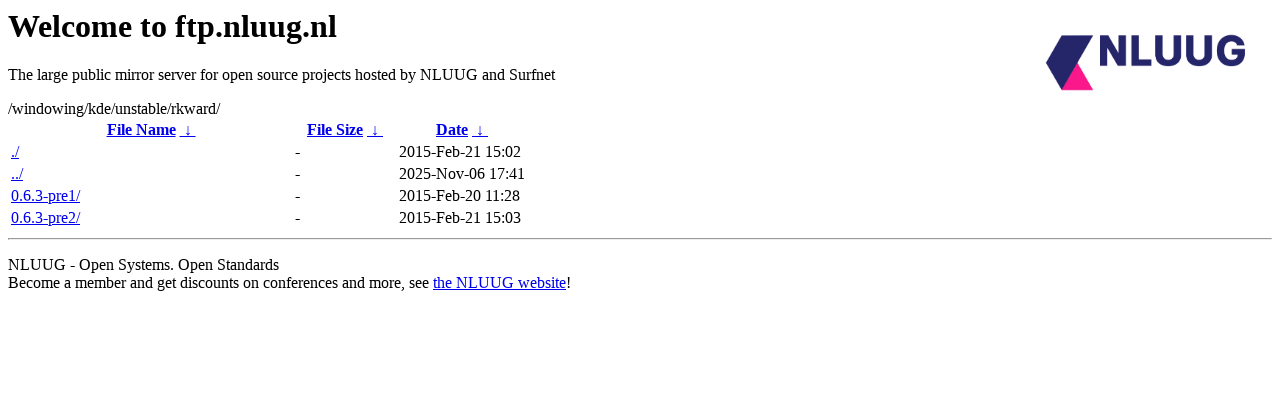

--- FILE ---
content_type: text/html
request_url: https://ftp.surfnet.nl/windowing/kde/unstable/rkward/
body_size: 520
content:
<A HREF="http://www.nluug.nl/"><img src="/.ignore_logo.webp" width=20% align=right alt="[NLUUG]"></A>

<H1>Welcome to ftp.nluug.nl</H1>
<P>The large public mirror server for open source projects hosted by NLUUG and Surfnet</P>
/windowing/kde/unstable/rkward/</h1>
<table id="list"><thead><tr><th style="width:55%"><a href="?C=N&amp;O=A">File Name</a>&nbsp;<a href="?C=N&amp;O=D">&nbsp;&darr;&nbsp;</a></th><th style="width:20%"><a href="?C=S&amp;O=A">File Size</a>&nbsp;<a href="?C=S&amp;O=D">&nbsp;&darr;&nbsp;</a></th><th style="width:25%"><a href="?C=M&amp;O=A">Date</a>&nbsp;<a href="?C=M&amp;O=D">&nbsp;&darr;&nbsp;</a></th></tr></thead>
<tbody><tr><td class="link"><a href="./" title=".">./</a></td><td class="size">-</td><td class="date">2015-Feb-21 15:02</td></tr>
<tr><td class="link"><a href="../" title="..">../</a></td><td class="size">-</td><td class="date">2025-Nov-06 17:41</td></tr>
<tr><td class="link"><a href="0.6.3-pre1/" title="0.6.3-pre1">0.6.3-pre1/</a></td><td class="size">-</td><td class="date">2015-Feb-20 11:28</td></tr>
<tr><td class="link"><a href="0.6.3-pre2/" title="0.6.3-pre2">0.6.3-pre2/</a></td><td class="size">-</td><td class="date">2015-Feb-21 15:03</td></tr>
</tbody></table><hr>

<p>NLUUG - Open Systems. Open Standards
<br>
Become a member
and get discounts on conferences and more, see <a
href="http://www.nluug.nl/" target=_blank>the NLUUG website</a>!</p>
